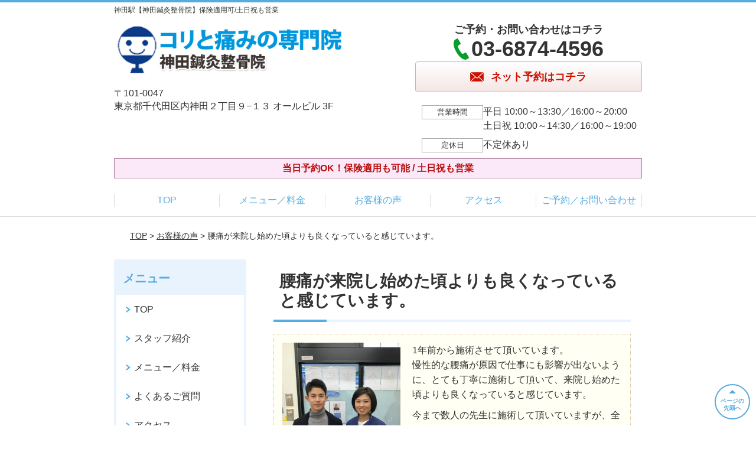

--- FILE ---
content_type: text/html; charset=UTF-8
request_url: https://matsunaga-kanda.com/voice/post-2935/
body_size: 10308
content:
<!DOCTYPE html>
<!--[if lt IE 7 ]><html class="ie6" lang="ja" prefix="og: http://ogp.me/ns# fb: http://ogp.me/ns/fb# article: http://ogp.me/ns/article#"><![endif]-->
<!--[if IE 7 ]><html class="ie7" lang="ja" prefix="og: http://ogp.me/ns# fb: http://ogp.me/ns/fb# article: http://ogp.me/ns/article#"><![endif]-->
<!--[if IE 8 ]><html class="ie8" lang="ja" prefix="og: http://ogp.me/ns# fb: http://ogp.me/ns/fb# article: http://ogp.me/ns/article#"><![endif]-->
<!--[if IE 9 ]><html class="ie9" lang="ja" prefix="og: http://ogp.me/ns# fb: http://ogp.me/ns/fb# article: http://ogp.me/ns/article#"><![endif]-->
<!--[if (gt IE 9)|!(IE)]><!-->
<html lang="ja" prefix="og: http://ogp.me/ns# fb: http://ogp.me/ns/fb# article: http://ogp.me/ns/article#">
<head>
<meta charset="utf-8">
<meta name="viewport" content="width=device-width,user-scalable=yes">
<meta name="format-detection" content="telephone=no">
<meta http-equiv="Pragma" content="no-cache">
<meta http-equiv="Cache-Control" content="no-cache">
<meta http-equiv="Expires" content="Thu, 01 Dec 1994 16:00:00 GMT">

<link rel="shortcut icon" href="https://matsunaga-kanda.com/wp-content/uploads/2019/09/958433a953583f92f7d59dd4d239d05f.png">

<link rel="apple-touch-icon-precomposed" href="https://matsunaga-kanda.com/wp-content/uploads/2019/09/958433a953583f92f7d59dd4d239d05f.png">

<link rel="stylesheet" href="https://matsunaga-kanda.com/wp-content/themes/selfull/style.css" media="all">

<link rel="stylesheet" href="https://matsunaga-kanda.com/wp-content/themes/selfull/css/reset.css?20230828" media="all">
<link rel="stylesheet" href="https://matsunaga-kanda.com/wp-content/themes/selfull/css/layout.css?20230828" media="all">
<link rel="stylesheet" href="https://matsunaga-kanda.com/wp-content/themes/selfull/css/module.css?20230828" media="all">
<link rel="stylesheet" href="https://matsunaga-kanda.com/wp-content/themes/selfull/css/page.css?20250131" media="all">
<link rel="stylesheet" href="https://matsunaga-kanda.com/wp-content/themes/selfull/css/block.css?20230828" media="all">
<link rel="stylesheet" href="https://matsunaga-kanda.com/wp-content/themes/selfull/css/important.css?20230828" media="all">
<link rel="stylesheet" href="https://matsunaga-kanda.com/wp-content/themes/selfull/css/print.css?20230828" media="all">


<link rel="stylesheet" href="https://matsunaga-kanda.com/wp-content/themes/selfull/css/design-themes/theme-beauty.css?20230828" media="all">
<link rel="stylesheet" href="https://matsunaga-kanda.com/wp-content/themes/selfull/css/design-themes/design-pagetop.css?20230828" media="all">
<link rel="stylesheet" href="https://matsunaga-kanda.com/wp-content/themes/selfull/css/design-themes/design-check.css?20230828" media="all">
<link rel="stylesheet" href="https://matsunaga-kanda.com/wp-content/themes/selfull/css/design-themes/design-menu.css?20230828" media="all">
<link rel="stylesheet" href="https://matsunaga-kanda.com/wp-content/themes/selfull/css/design-themes/design-heading.css?20230828" media="all">


<style>
.except-more.design-menu-original #global-header #global-header-main-sp #global-header-main-sp-right #menu_btn {
	background-image: url(https://matsunaga-kanda.com) !important;
}
.except-more.design-menu-original.design-menu-close #global-header #global-header-main-sp #global-header-main-sp-right #menu_btn.close {
	background-image: url(https://matsunaga-kanda.com) !important;
}
.design-check-original .list-block ul.check li,
.design-check-original .entry-content .editor ul li {
	background-image: url(https://matsunaga-kanda.com);
	background-size: 20px 20px;
}
</style>

<title>腰痛が来院し始めた頃よりも良くなっていると感じています。 | 神田駅【神田鍼灸整骨院】保険適用可/土日祝も営業</title>
<meta name='robots' content='max-image-preview:large' />
<link rel='dns-prefetch' href='//s.w.org' />
		<script type="text/javascript">
			window._wpemojiSettings = {"baseUrl":"https:\/\/s.w.org\/images\/core\/emoji\/13.0.1\/72x72\/","ext":".png","svgUrl":"https:\/\/s.w.org\/images\/core\/emoji\/13.0.1\/svg\/","svgExt":".svg","source":{"concatemoji":"https:\/\/matsunaga-kanda.com\/wp-includes\/js\/wp-emoji-release.min.js?ver=5.7"}};
			!function(e,a,t){var n,r,o,i=a.createElement("canvas"),p=i.getContext&&i.getContext("2d");function s(e,t){var a=String.fromCharCode;p.clearRect(0,0,i.width,i.height),p.fillText(a.apply(this,e),0,0);e=i.toDataURL();return p.clearRect(0,0,i.width,i.height),p.fillText(a.apply(this,t),0,0),e===i.toDataURL()}function c(e){var t=a.createElement("script");t.src=e,t.defer=t.type="text/javascript",a.getElementsByTagName("head")[0].appendChild(t)}for(o=Array("flag","emoji"),t.supports={everything:!0,everythingExceptFlag:!0},r=0;r<o.length;r++)t.supports[o[r]]=function(e){if(!p||!p.fillText)return!1;switch(p.textBaseline="top",p.font="600 32px Arial",e){case"flag":return s([127987,65039,8205,9895,65039],[127987,65039,8203,9895,65039])?!1:!s([55356,56826,55356,56819],[55356,56826,8203,55356,56819])&&!s([55356,57332,56128,56423,56128,56418,56128,56421,56128,56430,56128,56423,56128,56447],[55356,57332,8203,56128,56423,8203,56128,56418,8203,56128,56421,8203,56128,56430,8203,56128,56423,8203,56128,56447]);case"emoji":return!s([55357,56424,8205,55356,57212],[55357,56424,8203,55356,57212])}return!1}(o[r]),t.supports.everything=t.supports.everything&&t.supports[o[r]],"flag"!==o[r]&&(t.supports.everythingExceptFlag=t.supports.everythingExceptFlag&&t.supports[o[r]]);t.supports.everythingExceptFlag=t.supports.everythingExceptFlag&&!t.supports.flag,t.DOMReady=!1,t.readyCallback=function(){t.DOMReady=!0},t.supports.everything||(n=function(){t.readyCallback()},a.addEventListener?(a.addEventListener("DOMContentLoaded",n,!1),e.addEventListener("load",n,!1)):(e.attachEvent("onload",n),a.attachEvent("onreadystatechange",function(){"complete"===a.readyState&&t.readyCallback()})),(n=t.source||{}).concatemoji?c(n.concatemoji):n.wpemoji&&n.twemoji&&(c(n.twemoji),c(n.wpemoji)))}(window,document,window._wpemojiSettings);
		</script>
		<style type="text/css">
img.wp-smiley,
img.emoji {
	display: inline !important;
	border: none !important;
	box-shadow: none !important;
	height: 1em !important;
	width: 1em !important;
	margin: 0 .07em !important;
	vertical-align: -0.1em !important;
	background: none !important;
	padding: 0 !important;
}
</style>
	<link rel='stylesheet' id='dynamic-css-css'  href='https://matsunaga-kanda.com/wp-content/themes/selfull/custom-properties.php?ver=1720147331' type='text/css' media='all' />
<link rel='stylesheet' id='wp-block-library-css'  href='https://matsunaga-kanda.com/wp-includes/css/dist/block-library/style.min.css?ver=5.7' type='text/css' media='all' />
<link rel='stylesheet' id='contact-form-7-css'  href='https://matsunaga-kanda.com/wp-content/plugins/contact-form-7/includes/css/styles.css?ver=4.3' type='text/css' media='all' />
<script type='text/javascript' src='https://matsunaga-kanda.com/wp-includes/js/jquery/jquery.min.js?ver=3.5.1' id='jquery-core-js'></script>
<script type='text/javascript' src='https://matsunaga-kanda.com/wp-includes/js/jquery/jquery-migrate.min.js?ver=3.3.2' id='jquery-migrate-js'></script>
<link rel="https://api.w.org/" href="https://matsunaga-kanda.com/wp-json/" /><link rel="canonical" href="https://matsunaga-kanda.com/voice/post-2935/" />
<link rel='shortlink' href='https://matsunaga-kanda.com/?p=2935' />
<link rel="alternate" type="application/json+oembed" href="https://matsunaga-kanda.com/wp-json/oembed/1.0/embed?url=https%3A%2F%2Fmatsunaga-kanda.com%2Fvoice%2Fpost-2935%2F" />
<link rel="alternate" type="text/xml+oembed" href="https://matsunaga-kanda.com/wp-json/oembed/1.0/embed?url=https%3A%2F%2Fmatsunaga-kanda.com%2Fvoice%2Fpost-2935%2F&#038;format=xml" />
<meta name="description" content="神田駅西口から徒歩2分。千代田区内神田にある「神田鍼灸整骨院」です。保険適応も可能。スタッフ全員が国家資格を保有。土曜・日曜・祝日も営業、当日予約OK！プロも推薦する、のべ30万人が通う信頼の技術です。痛みやコリはお任せください！">
<meta name="keywords" content="神田,整体,整骨院,鍼灸">
<meta name="robots" content="noindex,nofollow">
<script type="application/ld+json">{"@context":"https://schema.org","@type":"Article","headline":"腰痛が来院し始めた頃よりも良くなっていると感じています。","mainEntityOfPage":"https://matsunaga-kanda.com/voice/post-2935/","datePublished":"2021-06-14T11:31:37+09:00","dateModified":"2021-06-14T11:31:37+09:00","author":{"@type":"Person","name":"松永 将高"}}</script>
<meta property="og:site_name" content="神田駅【神田鍼灸整骨院】保険適用可/土日祝も営業">
<meta property="og:title" content="腰痛が来院し始めた頃よりも良くなっていると感じています。">
<meta property="og:type" content="article">
<meta property="og:url" content="https://matsunaga-kanda.com/voice/post-2935/">
<meta property="og:image" content="https://matsunaga-kanda.com/wp-content/uploads/2025/03/1ff3d751fd96098f5179e051a7dc65e1.png">
<meta name="twitter:card" content="summary_large_image">
<meta name="twitter:title" content="腰痛が来院し始めた頃よりも良くなっていると感じています。">
<meta name="twitter:url" content="https://matsunaga-kanda.com/voice/post-2935/">
<meta name="twitter:image" content="https://matsunaga-kanda.com/wp-content/uploads/2025/03/1ff3d751fd96098f5179e051a7dc65e1.png">
<meta itemprop="image" content="https://matsunaga-kanda.com/wp-content/uploads/2025/03/1ff3d751fd96098f5179e051a7dc65e1.png">
<meta name="thumbnail" content="https://matsunaga-kanda.com/wp-content/uploads/2024/07/aba1dd9afd994bc383f5259806be7bb4.png" />
<link rel="stylesheet" href="https://matsunaga-kanda.com/wp-content/themes/selfull/css/slick.css?2026013111" media="all">
<script src="https://matsunaga-kanda.com/wp-content/themes/selfull/js/jquery-1.8.2.min.js"></script>
<script src="https://matsunaga-kanda.com/wp-content/themes/selfull/js/slick.min.js"></script>

<meta name="google-site-verification" content="jkKb3AiBh7pJjU3q-WzUlpF7v8AqsxSIS2W4oObEurA" />


<!-- Begin Mieruca Embed Code -->
<script type="text/javascript" id="mierucajs">
window.__fid = window.__fid || [];__fid.push([989450830]);
(function() {
function mieruca(){if(typeof window.__fjsld != "undefined") return; window.__fjsld = 1; var fjs = document.createElement('script'); fjs.type = 'text/javascript'; fjs.async = true; fjs.id = "fjssync"; var timestamp = new Date;fjs.src = ('https:' == document.location.protocol ? 'https' : 'http') + '://hm.mieru-ca.com/service/js/mieruca-hm.js?v='+ timestamp.getTime(); var x = document.getElementsByTagName('script')[0]; x.parentNode.insertBefore(fjs, x); };
setTimeout(mieruca, 500); document.readyState != "complete" ? (window.attachEvent ? window.attachEvent("onload", mieruca) : window.addEventListener("load", mieruca, false)) : mieruca();
})();
</script>
<!-- End Mieruca Embed Code -->

<!-- Google Tag Manager -->
<script>(function(w,d,s,l,i){w[l]=w[l]||[];w[l].push({'gtm.start':
new Date().getTime(),event:'gtm.js'});var f=d.getElementsByTagName(s)[0],
j=d.createElement(s),dl=l!='dataLayer'?'&l='+l:'';j.async=true;j.src=
'https://www.googletagmanager.com/gtm.js?id='+i+dl;f.parentNode.insertBefore(j,f);
})(window,document,'script','dataLayer','GTM-K9XV3HB');</script>
<!-- End Google Tag Manager -->
<!-- Google Tag Manager -->
<script>(function(w,d,s,l,i){w[l]=w[l]||[];w[l].push({'gtm.start':
new Date().getTime(),event:'gtm.js'});var f=d.getElementsByTagName(s)[0],
j=d.createElement(s),dl=l!='dataLayer'?'&l='+l:'';j.async=true;j.src=
'https://www.googletagmanager.com/gtm.js?id='+i+dl;f.parentNode.insertBefore(j,f);
})(window,document,'script','dataLayer','GTM-5D8JM7B');</script>
<!-- End Google Tag Manager -->

</head>

<body id="site-design-beauty" class="double-column except-more site-color-blue site-color-2-none design-h1-03 design-h2-04 design-h3-03 design-h4-03 design-pagetop-07 design-menu design-menu-05 site-font-gothic voice">
<div id="fb-root"></div>
<script>
let facebookLazyLoadReady = false;
const handleFacebookLazyLoad = function() {
	if (!facebookLazyLoadReady) {
		facebookLazyLoadReady = true;
		return;
	}
	console.log('facebookLazyLoaded');
	(function(d, s, id) {
		var js, fjs = d.getElementsByTagName(s)[0];
		if (d.getElementById(id)) return;
		js = d.createElement(s); js.id = id;
		js.src = "//connect.facebook.net/ja_JP/sdk.js#xfbml=1&version=v2.4";
		fjs.parentNode.insertBefore(js, fjs);
	}(document, 'script', 'facebook-jssdk'));
	window.removeEventListener('scroll', handleFacebookLazyLoad);
}
window.addEventListener('scroll', handleFacebookLazyLoad);
</script>
<div id="site">
  <header id="global-header" role="banner" class="">

									<p class="site-title"><span class="inner">神田駅【神田鍼灸整骨院】保険適用可/土日祝も営業</span></p>
					
					<div class="inner">
				<div id="global-header-main-pc">


					
					
											<div id="global-header-main-pc-left">
														<p class="logo"><a href="https://matsunaga-kanda.com/"><img src="https://matsunaga-kanda.com/wp-content/uploads/2023/06/15624efa49b148202aaeee945c48f497.png" alt="" width="526" height="116"></a></p>
							<p class="address">〒101-0047<br>東京都千代田区内神田２丁目９−１３ オールビル 3F</p>
						</div>
            <div id="global-header-main-pc-right">
              <p class="tel-text">ご予約・お問い合わせはコチラ</p>              <p class="tel tel-pc"><span class="tel-number">03-6874-4596</span></p>
              <div class="button-area">
                                <a href="https://meta.metagrowthx.com/cl/6dT31I6a40debebT/?bid=3f998jj8i7368e82" class="mail hover" target="_blank"><span>ネット予約はコチラ</span></a>                              </div>
              <div class="info">
								<dl>
									<dt>営業時間</dt>
									<dd>平日 10:00～13:30／16:00～20:00</dd>									<dd>土日祝 10:00～14:30／16:00～19:00</dd>																	</dl>
                <dl>
                  <dt>定休日</dt>
                  <dd>不定休あり</dd>
                </dl>
							</div>
						</div>
					
				</div>
			</div>
		
		<div class="inner">
			<div id="global-header-main-sp" class="clearfix fixed-set">
				<div id="global-header-main-sp-left">
										<p class="logo"><a href="https://matsunaga-kanda.com/"><img src="https://matsunaga-kanda.com/wp-content/uploads/2023/06/15624efa49b148202aaeee945c48f497.png" title="神田鍼灸整骨院" alt="" width="526" height="116"></a></p>
				</div>
				<div id="global-header-main-sp-right">
          <span id="menu_btn" class="hover"></span>
          <!--
					<a href="tel:0368744596" class="tel" ><span>電話をかける</span></a>
          -->
				</div>
			</div>
		</div>

		<div class="inner">
							<p id="announcement">当日予約OK！保険適用も可能 / 土日祝も営業</p>
					</div><!-- / .inner -->

    <div id="sp-menu">
      <div id="sp-menu-contents">
			</div>
      <div id="sp-menu-lightbox"></div>
    </div>

					<nav id="global-nav-pc" class="fixed-set" role="navigation">
				<div class="menu-%e3%82%b0%e3%83%ad%e3%83%bc%e3%83%90%e3%83%ab%e3%83%a1%e3%83%8b%e3%83%a5%e3%83%bc-container"><ul id="menu-%e3%82%b0%e3%83%ad%e3%83%bc%e3%83%90%e3%83%ab%e3%83%a1%e3%83%8b%e3%83%a5%e3%83%bc" class="menu"><li id="menu-item-1587" class="menu-item menu-item-type-post_type menu-item-object-page menu-item-home menu-item-1587"><a href="https://matsunaga-kanda.com/">TOP</a></li>
<li id="menu-item-1575" class="menu-item menu-item-type-post_type menu-item-object-page menu-item-1575"><a href="https://matsunaga-kanda.com/menu/">メニュー／料金</a></li>
<li id="menu-item-1590" class="menu-item menu-item-type-post_type menu-item-object-page menu-item-1590"><a href="https://matsunaga-kanda.com/voice/">お客様の声</a></li>
<li id="menu-item-1576" class="menu-item menu-item-type-post_type menu-item-object-page menu-item-1576"><a href="https://matsunaga-kanda.com/access/">アクセス</a></li>
<li id="menu-item-3529" class="menu-item menu-item-type-post_type menu-item-object-page menu-item-3529"><a href="https://matsunaga-kanda.com/post-3528/">ご予約／お問い合わせ</a></li>
</ul></div>			</nav><!-- / #global-nav-pc -->
		

									<div id="global-nav-sp" class="fixed " role="navigation">
																<div id="ff-sp-contents" class="ff-sp-contents-original-2">
							<a class="" href="tel:0368744596">
                <img src="https://matsunaga-kanda.com/wp-content/uploads/2025/04/TEL-3.png" alt="電話予約" loading="lazy">
							</a>

							<a class="" href="https://meta.metagrowthx.com/cl/6dT31I6a40debebT/?bid=3f998jj8i7368e82">
                <img src="https://matsunaga-kanda.com/wp-content/uploads/2023/06/5bd7f8863cc5fbac0b592ef05b48efc2.png" alt="WEB予約" loading="lazy">
							</a>
						</div>
									</div><!-- / #global-nav-sp-->
						</header><!-- / #global-header -->

	<div id="sp-modal">
		<div class="sp-modal-head">
			<div class="close-btn">
				<img src="https://theme.selfull.jp/images/common/sp-modal-close-btn.png" alt="閉じる" loading="lazy">
			</div>
		</div>
		<div class="sp-modal-main">
			<div class="sp-modal-main-line">
													<p class="mb-10"><img src="https://theme.selfull.jp/images/common/sp-modal-line-img-01.png" alt="24時間受付 LINE予約の流れ" width="541" height="254" loading="lazy"></p>
					<p class="mb-10"><img src="https://theme.selfull.jp/images/common/sp-modal-line-img-02.png" alt="まずは下のボタンから当院を友だち追加してください" width="541" height="67" loading="lazy"></p>
					<a href="" target="_blank"><img src="https://theme.selfull.jp/images/common/sp-modal-line-btn.png" alt="LINEで友達追加する" width="541" height="86" loading="lazy"></a>
					<p class="txt-c">（LINEの友だち追加画面が開きます）</p>

					<div class="line-info">
						<p>友達に追加が完了したら、LINEのトーク画面より<br>
							「HPを見たのですが～」とメッセージをお送りください。</p>
						<p>ご予約の際は</p>
						<p><span class="color05">■</span> <span class="bold">希望のご予約日時</span><br>
							（第3希望までいただけると予約がスムーズです）<br>
							<span class="color05">■</span> <span class="bold">お名前と電話番号</span><br>
							<span class="color05">■</span> <span class="bold">お悩みの症状</span></p>
						<p>の３点をお送りください。</p>
					</div>
							</div>

			<div class="sp-modal-main-tel">
													<h2><img src="https://matsunaga-kanda.com/wp-content/uploads/2023/06/15624efa49b148202aaeee945c48f497.png" title="神田鍼灸整骨院" alt="" loading="lazy"></h2>

					<dl class="date">
						<dt>営業時間</dt>
						<dd>平日 10:00～13:30／16:00～20:00</dd>						<dd>土日祝 10:00～14:30／16:00～19:00</dd>											</dl>
					<dl class="date">
						<dt>定休日</dt>
						<dd>不定休あり</dd>
					</dl>

					<a href="tel:0368744596" class="tel tel-sp hover" ><span>電話をかける</span></a>
					<p class="txt-c">（03-6874-4596に発信します）</p>

					<div class="tel-flow">
						<h2>ご予約の流れ</h2>
						<div class="comment-item comment-item-right clearfix">
							<p>お電話ありがとうございます、<br>神田鍼灸整骨院でございます。</p>
							<div class="img"><img src="https://theme.selfull.jp/images/common/sp-modal-tel-img-01.png" alt="予約の流れ" loading="lazy"></div>
						</div>
						<p>と電話に出ますので、</p>
						<div class="comment-item clearfix">
							<p>ホームページを見たのですが、<br>予約をお願いします。</p>
							<div class="img"><img src="https://theme.selfull.jp/images/common/sp-modal-tel-img-02.png" alt="予約の流れ" loading="lazy"></div>
						</div>
						<p class="mb-20">とお伝えください。</p>
						<p><span class="color03">■</span> <span class="bold">お名前（フルネーム）</span><br>
							<span class="color03">■</span> <span class="bold">ご予約の日</span><br>
							<span class="color03">■</span> <span class="bold">ご連絡がつくお電話番号</span><br>
							<span class="color03">■</span> <span class="bold">一番気になるお身体の状態・症状</span></p>
						<p>をお伺いいたします。</p>
					</div>
				


			</div>
		</div>
	</div>

	
			<div class="breadcrumb">
			<div class="inner"><a href="https://matsunaga-kanda.com">TOP</a> &gt;

				
											<a href="https://matsunaga-kanda.com/voices/">お客様の声</a> &gt; 腰痛が来院し始めた頃よりも良くなっていると感じています。					
							</div>
		</div>
	
	<div id="contents">
		<main id="main" role="main">

	<article id="page-voice" class="type-page">
		
					<header class="entry-header">
				<h1>腰痛が来院し始めた頃よりも良くなっていると感じています。</h1>
			</header><!-- .entry-header -->

			<div class="entry-content">
				

  <div class="voice-block clearfix">
    
          <div class="photo">
                <div><img src="https://matsunaga-kanda.com/wp-content/uploads/2021/06/ad782a505fe695534153875a720ec737-e1579872792389-640x853-1.jpg" alt="お客様写真" width="640" height="853" loading="lazy"></div>
                      </div>
        <div class="comment"><p><span data-sheets-value="{&quot;1&quot;:2,&quot;2&quot;:&quot;1年前から施術させて頂いています。n慢性的な腰痛が原因で仕事にも影響が出ないようにとても丁寧に施術して頂いて、来院し始めた頃よりも良くなっていると感じています。n今まで数人の先生に施術して頂いていますが、全員接遇等がとても良く印象を受けていて満足しています。nまだまだ完全に楽になるのは遠いかなと思っておりますが、これからも通って少しでも身体の状態を良くしていきたいと考えています。&quot;}" data-sheets-userformat="{&quot;2&quot;:513,&quot;3&quot;:{&quot;1&quot;:0},&quot;12&quot;:0}">1年前から施術させて頂いています。<br />
慢性的な腰痛が原因で仕事にも影響が出ないように、とても丁寧に施術して頂いて、来院し始めた頃よりも良くなっていると感じています。</span></p>
<p><span data-sheets-value="{&quot;1&quot;:2,&quot;2&quot;:&quot;1年前から施術させて頂いています。n慢性的な腰痛が原因で仕事にも影響が出ないようにとても丁寧に施術して頂いて、来院し始めた頃よりも良くなっていると感じています。n今まで数人の先生に施術して頂いていますが、全員接遇等がとても良く印象を受けていて満足しています。nまだまだ完全に楽になるのは遠いかなと思っておりますが、これからも通って少しでも身体の状態を良くしていきたいと考えています。&quot;}" data-sheets-userformat="{&quot;2&quot;:513,&quot;3&quot;:{&quot;1&quot;:0},&quot;12&quot;:0}">今まで数人の先生に施術して頂いていますが、全員接遇等がとても良く印象を受けていて満足しています。</span></p>
<p><span data-sheets-value="{&quot;1&quot;:2,&quot;2&quot;:&quot;1年前から施術させて頂いています。n慢性的な腰痛が原因で仕事にも影響が出ないようにとても丁寧に施術して頂いて、来院し始めた頃よりも良くなっていると感じています。n今まで数人の先生に施術して頂いていますが、全員接遇等がとても良く印象を受けていて満足しています。nまだまだ完全に楽になるのは遠いかなと思っておりますが、これからも通って少しでも身体の状態を良くしていきたいと考えています。&quot;}" data-sheets-userformat="{&quot;2&quot;:513,&quot;3&quot;:{&quot;1&quot;:0},&quot;12&quot;:0}">まだまだ完全に楽になるのは遠いかなと思っておりますが、これからも通って少しでも身体の状態を良くしていきたいと考えています。</span></p>
</div>
        <p class="mt-20 info">20代　男性　伊澤様</p>
    <p class="addition">※お客様の感想であり、効果効能を保証するものではありません。</p>

      </div><!-- .voice-block -->



				<!-- その他 -->
													<h2 class="style-title">同じ症状でお悩みのお客さまの声</h2>
											<table class="other-voice">
							<tr>
								<th><a href="https://matsunaga-kanda.com/voice/post-3057/">シンスプリントで施術を受け、歩くと痛かったところが今では徐々に走れるようになりました</a></th>
																<td><a href="https://matsunaga-kanda.com/voice/post-3057/"><img src="https://matsunaga-kanda.com/wp-content/uploads/2021/06/3e413a2f89c3e07486addcdc7bf05980-2-640x853-1.jpg" alt="お客様写真" width="80"></a></td>
							</tr>
						</table>
											<table class="other-voice">
							<tr>
								<th><a href="https://matsunaga-kanda.com/voice/post-3049/">何回かマッサージを受けているうちに腰痛と背中の痛みも取れて、今では気持ちよく感じる事もあります</a></th>
																<td><a href="https://matsunaga-kanda.com/voice/post-3049/"><img src="https://matsunaga-kanda.com/wp-content/uploads/2021/06/ca1dad7a2c0c28d7c2e337ef6b0eb6c5-2-640x853-1.jpg" alt="お客様写真" width="80"></a></td>
							</tr>
						</table>
											<table class="other-voice">
							<tr>
								<th><a href="https://matsunaga-kanda.com/voice/post-3025/">陸上での腰や足の痛みもとれて、とても良いです</a></th>
																<td><a href="https://matsunaga-kanda.com/voice/post-3025/"><img src="https://matsunaga-kanda.com/wp-content/uploads/2021/06/d0e17b25ed1e24c01c29a3b19c6bdadf1.jpg" alt="お客様写真" width="80"></a></td>
							</tr>
						</table>
																</div><!-- .entry-content -->  
		
				
	</article>
					<footer id="content-footer">
      
			<h2><img src="https://matsunaga-kanda.com/wp-content/uploads/2023/06/15624efa49b148202aaeee945c48f497.png" alt="神田鍼灸整骨院" loading="lazy"></h2>

			
								<div id="content-footer-main" class="">
					
					<div class="content-footer-contact">
						<p class="tel-text">ご予約・お問い合わせはコチラ</p>						<p class="tel tel-pc"><span class="tel-number">03-6874-4596</span></p>

						<div class="button-area">
							<a href="tel:0368744596" class="tel tel-sp hover" ><span>03-6874-4596</span></a>
														<a href="https://meta.metagrowthx.com/cl/6dT31I6a40debebT/?bid=3f998jj8i7368e82" class="mail hover" target="_blank"><span>ネット予約はコチラ</span></a>													</div>

						<div class="info">
							<dl>
								<dt>営業時間</dt>
								<dd>平日 10:00～13:30／16:00～20:00</dd>
								<dd>土日祝 10:00～14:30／16:00～19:00</dd>
								<dd></dd>
							</dl>
							<dl>
								<dt>定休日</dt>
								<dd>不定休あり</dd>
							</dl>
						</div>
					</div>
					<div class="content-footer-map">
						<p class="address"><span>〒101-0047</span>東京都千代田区内神田２丁目９−１３ オールビル 3F</p>
													<div class="googlemap">
								<iframe src="https://www.google.com/maps/embed?pb=!1m18!1m12!1m3!1d3240.427668870545!2d139.76667795112743!3d35.69109208009479!2m3!1f0!2f0!3f0!3m2!1i1024!2i768!4f13.1!3m3!1m2!1s0x60188c0142d99dc9%3A0x166c7979b75ac734!2z44CSMTAxLTAwNDcg5p2x5Lqs6YO95Y2D5Luj55Sw5Yy65YaF56We55Sw77yS5LiB55uu77yZ4oiS77yR77yTIOOCquODvOODq-ODk-ODqyAzRg!5e0!3m2!1sja!2sjp!4v1568360377547!5m2!1sja!2sjp" width="600" height="450" frameborder="0" style="border:0;" allowfullscreen="" loading="lazy"></iframe>							</div>
											</div>

				</div>

			
		</footer><!-- #content-footer -->

	
</main><!-- #main -->
<aside id="side" role="complementary">
	
	
	
	
	
	<div class="side-nav sp-set">
		<h2 class="side-nav-title">メニュー</h2>
		<div class="menu-%e3%82%b5%e3%82%a4%e3%83%89%ef%bc%86%e3%83%95%e3%83%83%e3%82%bf%e3%83%bc-container"><ul id="menu-%e3%82%b5%e3%82%a4%e3%83%89%ef%bc%86%e3%83%95%e3%83%83%e3%82%bf%e3%83%bc" class="menu"><li id="menu-item-1580" class="menu-item menu-item-type-post_type menu-item-object-page menu-item-home menu-item-1580"><a href="https://matsunaga-kanda.com/">TOP</a></li>
<li id="menu-item-1581" class="menu-item menu-item-type-post_type menu-item-object-page menu-item-1581"><a href="https://matsunaga-kanda.com/staff/">スタッフ紹介</a></li>
<li id="menu-item-1586" class="menu-item menu-item-type-post_type menu-item-object-page menu-item-1586"><a href="https://matsunaga-kanda.com/menu/">メニュー／料金</a></li>
<li id="menu-item-1583" class="menu-item menu-item-type-post_type menu-item-object-page menu-item-1583"><a href="https://matsunaga-kanda.com/faq/">よくあるご質問</a></li>
<li id="menu-item-1582" class="menu-item menu-item-type-post_type menu-item-object-page menu-item-1582"><a href="https://matsunaga-kanda.com/access/">アクセス</a></li>
<li id="menu-item-1578" class="menu-item menu-item-type-post_type menu-item-object-page menu-item-1578"><a href="https://matsunaga-kanda.com/voice/">お客様の声</a></li>
<li id="menu-item-3531" class="menu-item menu-item-type-post_type menu-item-object-page menu-item-3531"><a href="https://matsunaga-kanda.com/post-3528/">ご予約／お問い合わせ</a></li>
<li id="menu-item-1579" class="menu-item menu-item-type-post_type menu-item-object-page menu-item-1579"><a href="https://matsunaga-kanda.com/sitemap/">サイトマップ</a></li>
</ul></div>	</div><!-- / .side-nav -->

			<ul class="side-bnr sp-set">
			        <li>
          <a href="https://clinic.jiko24.jp/" target="_blank">            <img src="https://matsunaga-kanda.com/wp-content/uploads/2021/06/jiko_banner.png" width="320" height="150" loading="lazy" alt="">
          </a>        </li>
      								</ul>
	
	

								<div class="side-nav sp-set">
				<h2 class="side-nav-title">症状別メニュー</h2>
				<ul>
											<li><a href="https://matsunaga-kanda.com/symptomscat/post-2159/">アキレス腱炎</a></li>
											<li><a href="https://matsunaga-kanda.com/symptomscat/post-2154/">パニック障害</a></li>
											<li><a href="https://matsunaga-kanda.com/symptomscat/post-2148/">変形性股関節症</a></li>
											<li><a href="https://matsunaga-kanda.com/symptomscat/post-2143/">変形性膝関節症</a></li>
											<li><a href="https://matsunaga-kanda.com/symptomscat/post-2138/">起立性調節障害</a></li>
											<li><a href="https://matsunaga-kanda.com/symptomscat/post-2132/">シンスプリント</a></li>
											<li><a href="https://matsunaga-kanda.com/symptomscat/post-2127/">オスグッド</a></li>
											<li><a href="https://matsunaga-kanda.com/symptomscat/post-2120/">自律神経失調症</a></li>
											<li><a href="https://matsunaga-kanda.com/symptomscat/post-2115/">うつ</a></li>
											<li><a href="https://matsunaga-kanda.com/symptomscat/post-2110/">首こり</a></li>
											<li><a href="https://matsunaga-kanda.com/symptomscat/post-2037/">頚椎ヘルニア</a></li>
											<li><a href="https://matsunaga-kanda.com/symptomscat/post-2031/">モートン病</a></li>
											<li><a href="https://matsunaga-kanda.com/symptomscat/post-2025/">股関節痛</a></li>
											<li><a href="https://matsunaga-kanda.com/symptomscat/post-2019/">肩こり</a></li>
											<li><a href="https://matsunaga-kanda.com/symptomscat/post-2012/">腰痛</a></li>
											<li><a href="https://matsunaga-kanda.com/symptomscat/post-2006/">膝痛</a></li>
											<li><a href="https://matsunaga-kanda.com/symptomscat/post-2000/">四十肩・五十肩</a></li>
											<li><a href="https://matsunaga-kanda.com/symptomscat/post-1993/">腱鞘炎</a></li>
											<li><a href="https://matsunaga-kanda.com/symptomscat/post-1982/">顎関節症</a></li>
											<li><a href="https://matsunaga-kanda.com/symptomscat/post-1974/">ばね指</a></li>
											<li><a href="https://matsunaga-kanda.com/symptomscat/post-1795/">ストレートネック</a></li>
											<li><a href="https://matsunaga-kanda.com/symptomscat/post-1802/">ぎっくり背中</a></li>
											<li><a href="https://matsunaga-kanda.com/symptomscat/post-1831/">ぎっくり腰</a></li>
											<li><a href="https://matsunaga-kanda.com/symptomscat/post-1838/">足底筋膜炎</a></li>
											<li><a href="https://matsunaga-kanda.com/symptomscat/post-1791/">坐骨神経痛</a></li>
											<li><a href="https://matsunaga-kanda.com/symptomscat/post-1780/">腰椎椎間板ヘルニア</a></li>
											<li><a href="https://matsunaga-kanda.com/symptomscat/post-1800/">寝違え</a></li>
											<li><a href="https://matsunaga-kanda.com/symptomscat/post-1832/">頭痛</a></li>
											<li><a href="https://matsunaga-kanda.com/symptomscat/post-1847/">めまい</a></li>
											<li><a href="https://matsunaga-kanda.com/symptomscat/post-1854/">耳鳴り</a></li>
									</ul>
			</div><!-- / .side-nav -->
					
		
	
								
								<div class="side-nav sp-set">
				<h2 class="side-nav-title">ブログ</h2>
				<ul>
											<li><a href="https://matsunaga-kanda.com/2574-2/">スポーツトレーナー活動</a></li>
									</ul>
			</div><!-- / .side-nav -->
					</aside><!-- / #side -->
</div><!-- / #contents -->



	<footer id="global-footer" class=" " role="contentinfo">

									<p id="pagetop" class=" "><a class="scroll hover" href="#site"><span>ページの<br>先頭へ</span></a></p>
					
		<div id="global-footer-nav">
							<div class="inner"><div class="menu-%e3%82%b5%e3%82%a4%e3%83%89%ef%bc%86%e3%83%95%e3%83%83%e3%82%bf%e3%83%bc-container"><ul id="menu-%e3%82%b5%e3%82%a4%e3%83%89%ef%bc%86%e3%83%95%e3%83%83%e3%82%bf%e3%83%bc-1" class="menu"><li class="menu-item menu-item-type-post_type menu-item-object-page menu-item-home menu-item-1580"><a href="https://matsunaga-kanda.com/">TOP</a></li>
<li class="menu-item menu-item-type-post_type menu-item-object-page menu-item-1581"><a href="https://matsunaga-kanda.com/staff/">スタッフ紹介</a></li>
<li class="menu-item menu-item-type-post_type menu-item-object-page menu-item-1586"><a href="https://matsunaga-kanda.com/menu/">メニュー／料金</a></li>
<li class="menu-item menu-item-type-post_type menu-item-object-page menu-item-1583"><a href="https://matsunaga-kanda.com/faq/">よくあるご質問</a></li>
<li class="menu-item menu-item-type-post_type menu-item-object-page menu-item-1582"><a href="https://matsunaga-kanda.com/access/">アクセス</a></li>
<li class="menu-item menu-item-type-post_type menu-item-object-page menu-item-1578"><a href="https://matsunaga-kanda.com/voice/">お客様の声</a></li>
<li class="menu-item menu-item-type-post_type menu-item-object-page menu-item-3531"><a href="https://matsunaga-kanda.com/post-3528/">ご予約／お問い合わせ</a></li>
<li class="menu-item menu-item-type-post_type menu-item-object-page menu-item-1579"><a href="https://matsunaga-kanda.com/sitemap/">サイトマップ</a></li>
</ul></div></div>
						</div><!-- / .global-footer-nav -->

		<div id="global-footer-main-pc">
			<div class="inner">
				<div id="global-footer-main-pc-left">
					<p class="logo"><a href="https://matsunaga-kanda.com/"><img src="https://matsunaga-kanda.com/wp-content/uploads/2023/06/15624efa49b148202aaeee945c48f497.png" alt="神田鍼灸整骨院" rel="home" loading="lazy"></a></p>
					<p class="address">〒101-0047　東京都千代田区内神田２丁目９−１３ オールビル 3F</p>
				</div>
				<div id="global-footer-main-pc-right">
					<div id="global-footer-main-pc-right-top">
						<p class="tel-text">ご予約・お問い合わせはコチラ</p>						<p class="tel tel-pc"><span class="tel-number">03-6874-4596</span></p>
						<div class="button-area">
														<a href="https://meta.metagrowthx.com/cl/6dT31I6a40debebT/?bid=3f998jj8i7368e82" class="mail hover" target="_blank"><span>ネット予約はコチラ</span></a>													</div>
					</div>
					<div class="info">
						<dl>
							<dt>営業時間</dt>
							<dd>平日 10:00～13:30／16:00～20:00</dd>							<dd>土日祝 10:00～14:30／16:00～19:00</dd>													</dl>
						<dl>
							<dt>定休日</dt>
							<dd>不定休あり</dd>
						</dl>
					</div>
				</div>
			</div>
			<p class="copyright"><small>Copyright(c) 神田鍼灸整骨院 All Rights Reserved.</small></p>
		</div>
	</footer><!-- / #global-footer -->

</div><!-- /#site -->





<div id="window-size-check"></div>

<!--[if lt IE 9]><script src="http://html5shiv.googlecode.com/svn/trunk/html5.js"></script><![endif]-->
<script defer src="https://matsunaga-kanda.com/wp-content/themes/selfull/js/common.js?20230510_2"></script>

<script type='text/javascript' src='https://matsunaga-kanda.com/wp-content/plugins/contact-form-7/includes/js/jquery.form.min.js?ver=3.51.0-2014.06.20' id='jquery-form-js'></script>
<script type='text/javascript' id='contact-form-7-js-extra'>
/* <![CDATA[ */
var _wpcf7 = {"loaderUrl":"https:\/\/matsunaga-kanda.com\/wp-content\/plugins\/contact-form-7\/images\/ajax-loader.gif","sending":"\u9001\u4fe1\u4e2d ..."};
/* ]]> */
</script>
<script type='text/javascript' src='https://matsunaga-kanda.com/wp-content/plugins/contact-form-7/includes/js/scripts.js?ver=4.3' id='contact-form-7-js'></script>
<script type='text/javascript' src='https://matsunaga-kanda.com/wp-includes/js/wp-embed.min.js?ver=5.7' id='wp-embed-js'></script>
<!-- Google Tag Manager (noscript) -->
<noscript><iframe src="https://www.googletagmanager.com/ns.html?id=GTM-K9XV3HB"
height="0" width="0" style="display:none;visibility:hidden"></iframe></noscript>
<!-- End Google Tag Manager (noscript) -->
<!-- Google Tag Manager (noscript) -->
<noscript><iframe src="https://www.googletagmanager.com/ns.html?id=GTM-5D8JM7B"
height="0" width="0" style="display:none;visibility:hidden"></iframe></noscript>
<!-- End Google Tag Manager (noscript) --><script>// 症状メニューアコーディオン
(function() {
  document.addEventListener("DOMContentLoaded", function () {
    const spMenu = document.querySelector("#sp-menu-contents");
    if (!spMenu) return;

    const style = document.createElement("style");
    style.textContent = `
      #sp-menu-contents ul.custom-symptoms-menu-accordion > li:first-child {
        border-top: 1px solid #ddd;
      }
      #sp-menu-contents .custom-symptoms-menu-accordion-trigger {
        position: relative;
        cursor: pointer;
      }
      #sp-menu-contents .custom-symptoms-menu-accordion-trigger::after {
        content: "+";
        position: absolute;
        right: 16px;
        top: 50%;
        transform: translateY(-50%);
        font-weight: bold;
      }
      #sp-menu-contents .custom-symptoms-menu-accordion-trigger.active::after {
        content: "−";
      }
      #sp-menu-contents .custom-symptoms-menu-accordion {
        padding-left: 20px;
        overflow: hidden;
        max-height: 0;
        transition: max-height 0.3s ease;
      }
    `;
    document.head.appendChild(style);

    const processMenu = () => {
      const sideNavs = spMenu.querySelectorAll(".side-nav");
      if (sideNavs.length < 2) return;

      const secondNav = sideNavs[1];
      const ul = secondNav.querySelector("ul");
      if (!ul) return;

      ul.classList.add("custom-symptoms-menu-accordion");
      if (secondNav.parentNode) secondNav.remove();

      const firstNav = sideNavs[0];
      const firstMenu = firstNav.querySelector("ul.menu");
      if (!firstMenu) return;

      const firstLi = firstMenu.querySelector("li");
      if (!firstLi) return;

      if (firstMenu.querySelector(".custom-symptoms-menu-accordion-trigger")) return;

      const triggerLi = document.createElement("li");
      triggerLi.className = "custom-symptoms-menu-accordion-trigger";
      triggerLi.innerHTML = '<a href="#">症状メニュー</a>';

      firstLi.insertAdjacentElement("afterend", triggerLi);
      triggerLi.insertAdjacentElement("afterend", ul);

      triggerLi.addEventListener("click", function (e) {
        e.preventDefault();
        const isOpen = triggerLi.classList.contains("active");
        if (isOpen) {
          ul.style.maxHeight = "0";
          triggerLi.classList.remove("active");
        } else {
          ul.style.maxHeight = ul.scrollHeight + "px";
          triggerLi.classList.add("active");
        }
      });
    };

    const observer = new MutationObserver(() => {
      processMenu();
    });

    observer.observe(spMenu, { childList: true, subtree: true });

    processMenu();
  });
})();</script></body></html>
